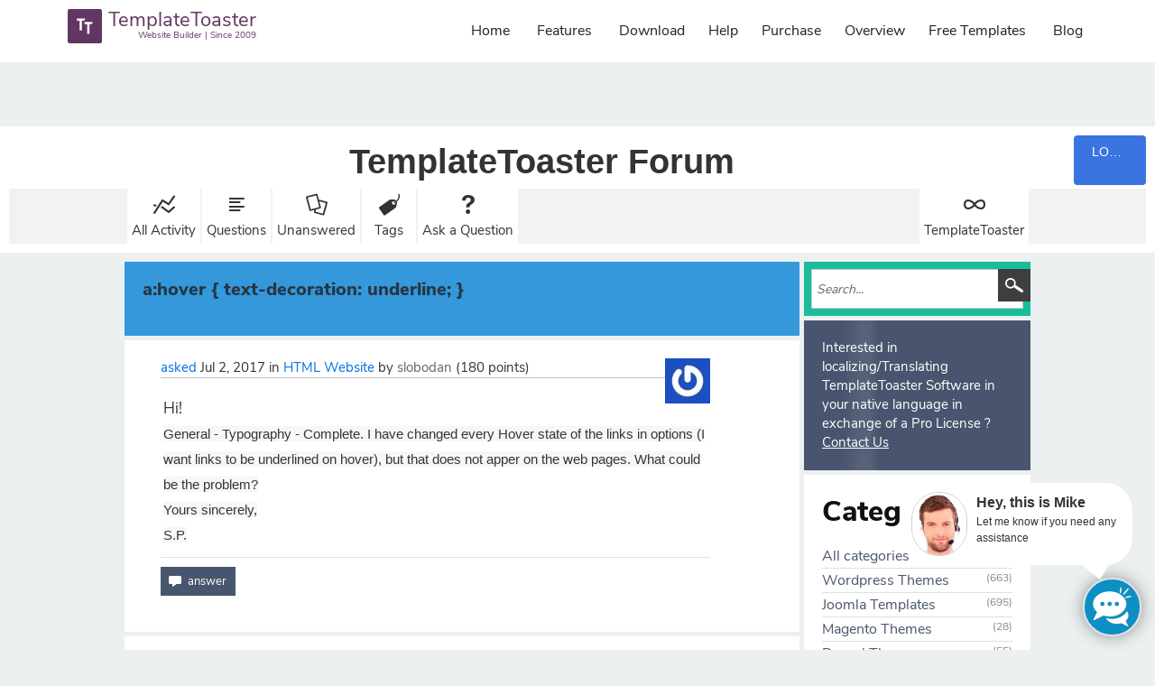

--- FILE ---
content_type: text/html; charset=utf-8
request_url: https://templatetoaster.com/forum/5094/a-hover-text-decoration-underline
body_size: 6858
content:
<!DOCTYPE html>
<html lang="en" itemscope itemtype="https://schema.org/QAPage">
<head>
<meta charset="utf-8">
<title>a:hover {     text-decoration: underline; } - TemplateToaster Forum</title>
<meta name="viewport" content="width=device-width, initial-scale=1">
<meta name="description" content="Hi!  General - Typography - Complete. I have changed every Hover state of the links in options (I  ... could be the problem?  Yours sincerely,  S.P.">
<meta name="keywords" content="HTML Website">
<style>
@font-face {
 font-family: 'Ubuntu'; font-weight: normal; font-style: normal;
 src: local('Ubuntu'),
  url('../qa-theme/SnowFlat/fonts/ubuntu-regular.woff2') format('woff2'), url('../qa-theme/SnowFlat/fonts/ubuntu-regular.woff') format('woff');
}
@font-face {
 font-family: 'Ubuntu'; font-weight: bold; font-style: normal;
 src: local('Ubuntu Bold'), local('Ubuntu-Bold'),
  url('../qa-theme/SnowFlat/fonts/ubuntu-bold.woff2') format('woff2'), url('../qa-theme/SnowFlat/fonts/ubuntu-bold.woff') format('woff');
}
@font-face {
 font-family: 'Ubuntu'; font-weight: normal; font-style: italic;
 src: local('Ubuntu Italic'), local('Ubuntu-Italic'),
  url('../qa-theme/SnowFlat/fonts/ubuntu-italic.woff2') format('woff2'), url('../qa-theme/SnowFlat/fonts/ubuntu-italic.woff') format('woff');
}
@font-face {
 font-family: 'Ubuntu'; font-weight: bold; font-style: italic;
 src: local('Ubuntu Bold Italic'), local('Ubuntu-BoldItalic'),
  url('../qa-theme/SnowFlat/fonts/ubuntu-bold-italic.woff2') format('woff2'), url('../qa-theme/SnowFlat/fonts/ubuntu-bold-italic.woff') format('woff');
}
</style>
<link rel="stylesheet" href="../qa-theme/SnowFlat/qa-styles.css?1.8.8">
<style>
.qa-nav-user { margin: 0 !important; }
@media (max-width: 979px) {
 body.qa-template-user.fixed, body[class*="qa-template-user-"].fixed { padding-top: 118px !important; }
 body.qa-template-users.fixed { padding-top: 95px !important; }
}
@media (min-width: 980px) {
 body.qa-template-users.fixed { padding-top: 105px !important;}
}
</style>
<link rel="canonical" href="https://templatetoaster.com/forum/5094/a-hover-text-decoration-underline">
<link rel="search" type="application/opensearchdescription+xml" title="TemplateToaster Forum" href="../opensearch.xml">
<link rel='stylesheet' id='bootstrap-css'  href='https://templatetoaster.com/wp-content/themes/Template_Toaster1/css/bootstrap.css'  type='text/css'  media='all' />
<link rel='stylesheet' id='style-css'  href='https://templatetoaster.com/wp-content/themes/Template_Toaster1/style.css'  type='text/css'  media='all' />
<script type='text/javascript' src='https://templatetoaster.com/wp-includes/js/jquery/jquery.js'></script>
<script type='text/javascript' src='https://templatetoaster.com/wp-content/themes/Template_Toaster1/js/bootstrap.min.js'></script>
<script type='text/javascript' >
jQuery( document ).ready(function() {  var menutop = jQuery('#ttr_menu').offset().top;
$(window).scroll(function () {
if ($(this).scrollTop() > menutop) {
$('#ttr_menu').addClass('navbar-fixed-top');
} else {
$('#ttr_menu').removeClass('navbar-fixed-top');
}
});
});
</script>
<meta itemprop="name" content="a:hover {     text-decoration: underline; }">
<script>
var qa_root = '..\/';
var qa_request = '5094\/a-hover-text-decoration-underline';
</script>
<script src="../qa-content/jquery-3.5.1.min.js"></script>
<script src="../qa-content/qa-global.js?1.8.8"></script>
<script src="../qa-theme/SnowFlat/js/snow-core.js?1.8.8"></script>
</head>
<body
class="qa-template-question qa-theme-snowflat qa-category-8 qa-body-js-off"
>
<script>
var b = document.getElementsByTagName('body')[0];
b.className = b.className.replace('qa-body-js-off', 'qa-body-js-on');
</script>
<nav class="navbar-default navbar" id="ttr_menu">
   <div id="ttr_menu_inner_in">
<div class="menuforeground">
</div>

<div id="navigationmenu">
<div class="navbar-header">
<button type="button" class="navbar-toggle" data-toggle="collapse" data-target=".navbar-collapse" id="nav-expander">
<span class="sr-only">
</span>
<span class="icon-bar">
</span>
<span class="icon-bar">
</span>
<span class="icon-bar">
</span>
</button>
<a class="navbar-brand" href="https://templatetoaster.com/"><span class="menulogo1"></span>
    <img src="https://templatetoaster.com/wp-content/themes/Template_Toaster1/menulogo.png" alt="Menulogo">
	<div class="html_content"><span class="menu_text_top">TemplateToaster</span> <span style="text-align:Right;font-size:10px; line-height:14px;" class="menu_text_bottom">Website Builder | Since 2009</span></div>
</a>
</div>
<div class="menu-center collapse navbar-collapse">
<ul class="ttr_menu_items nav navbar-nav navbar-right">
<li class=" ttr_menu_items_parent dropdown"><a class="ttr_menu_items_parent_link" href="https://templatetoaster.com"><span class="menuchildicon"></span>Home</a><hr class="horiz_separator"></li><li class=" ttr_menu_items_parent dropdown"><a class="ttr_menu_items_parent_link" href="https://templatetoaster.com/what-is-templatetoaster"><span class="menuchildicon"></span>Features</a><hr class="horiz_separator"></li><li class=" ttr_menu_items_parent dropdown"><a class="ttr_menu_items_parent_link" href="https://templatetoaster.com/download"><span class="menuchildicon"></span>Download</a><hr class="horiz_separator"></li><li class=" ttr_menu_items_parent dropdown"><a data-toggle="dropdown" class="ttr_menu_items_parent_link_arrow dropdown-toggle" href="/forum/"><span class="menuchildicon"></span>Help</a><hr class="horiz_separator"><ul role="menu" class="child dropdown-menu"><li><a href="/forum/"><span class="menuchildicon"></span>Forum</a><hr class="separator"></li><li><a href="/support/"><span class="menuchildicon"></span>Support</a><hr class="separator"></li><li><a href="https://templatetoaster.com/documentation"><span class="menuchildicon"></span>Documentation</a></li></ul></li><li class=" ttr_menu_items_parent dropdown"><a class="ttr_menu_items_parent_link" href="https://templatetoaster.com/purchase"><span class="menuchildicon"></span>Purchase</a><hr class="horiz_separator"></li><li class=" ttr_menu_items_parent dropdown"><a data-toggle="dropdown" class="ttr_menu_items_parent_link_arrow dropdown-toggle" href="https://templatetoaster.com/screenshots"><span class="menuchildicon"></span>Overview</a><hr class="horiz_separator"><ul role="menu" class="child dropdown-menu"><li><a href="https://templatetoaster.com/demo"><span class="menuchildicon"></span>Demo</a><hr class="separator"></li><li><a href="https://templatetoaster.com/screenshots"><span class="menuchildicon"></span>Screenshots</a></li></ul></li><li class=" ttr_menu_items_parent dropdown"><a class="ttr_menu_items_parent_link" href="https://templatetoaster.com/templates"><span class="menuchildicon"></span>Free Templates</a><hr class="horiz_separator"></li><li class=" ttr_menu_items_parent dropdown"><a class="ttr_menu_items_parent_link" href="https://blog.templatetoaster.com"><span class="menuchildicon"></span>Blog</a></li></ul>
</div>
</div>
</div>
</nav>
<div id="qam-topbar" class="clearfix">
<div class="qam-main-nav-wrapper clearfix">
<div class="sb-toggle-left qam-menu-toggle"><i class="icon-th-list"></i></div>
<div class="qam-account-items-wrapper">
<div id="qam-account-toggle" class="qam-logged-out">
<i class="icon-key qam-auth-key"></i>
<div class="qam-account-handle">Login</div>
</div>
<div class="qam-account-items clearfix">
<div class="qa-nav-user">
<ul class="qa-nav-user-list">
<li class="qa-nav-user-item qa-nav-user-login">
<a href="https://templatetoaster.com/login?https://templatetoaster_com/wp-login_php&amp;redirect_to=https%3A%2F%2Ftemplatetoaster.com%2Fforum%2F5094%2Fa-hover-text-decoration-underline" class="qa-nav-user-link">Login</a>
</li>
<li class="qa-nav-user-item qa-nav-user-register">
<a href="https://templatetoaster.com/register" class="qa-nav-user-link">Register</a>
</li>
</ul>
<div class="qa-nav-user-clear">
</div>
</div>
</div> <!-- END qam-account-items -->
</div> <!-- END qam-account-items-wrapper -->
<div class="qa-logo">
<a href="../" class="qa-logo-link">TemplateToaster Forum</a>
</div>
<div class="qa-nav-main">
<ul class="qa-nav-main-list">
<li class="qa-nav-main-item qa-nav-main-activity">
<a href="../activity" class="qa-nav-main-link">All Activity</a>
</li>
<li class="qa-nav-main-item qa-nav-main-questions">
<a href="../questions" class="qa-nav-main-link">Questions</a>
</li>
<li class="qa-nav-main-item qa-nav-main-unanswered">
<a href="../unanswered" class="qa-nav-main-link">Unanswered</a>
</li>
<li class="qa-nav-main-item qa-nav-main-tag">
<a href="../tags" class="qa-nav-main-link">Tags</a>
</li>
<li class="qa-nav-main-item qa-nav-main-ask">
<a href="../ask?cat=8" class="qa-nav-main-link">Ask a Question</a>
</li>
<li class="qa-nav-main-item-opp qa-nav-main-custom-1">
<a href="https://templatetoaster.com/" class="qa-nav-main-link">TemplateToaster</a>
</li>
</ul>
<div class="qa-nav-main-clear">
</div>
</div>
</div> <!-- END qam-main-nav-wrapper -->
</div> <!-- END qam-topbar -->
<div class="qam-ask-search-box"><div class="qam-ask-mobile"><a href="../ask" class="turquoise">Ask a Question</a></div><div class="qam-search-mobile turquoise" id="qam-search-mobile"></div></div>
<div class="qam-search turquoise the-top" id="the-top-search">
<div class="qa-search">
<form method="get" action="../search">
<input type="text" placeholder="Search..." name="q" value="" class="qa-search-field">
<input type="submit" value="Search" class="qa-search-button">
</form>
</div>
</div>
<div class="qa-body-wrapper" itemprop="mainEntity" itemscope itemtype="https://schema.org/Question">
<div class="qa-main-wrapper">
<div class="qa-main">
<div class="qa-main-heading">
<h1>
<a href="../5094/a-hover-text-decoration-underline">
<span itemprop="name">a:hover {     text-decoration: underline; }</span>
</a>
</h1>
</div>
<div class="qa-part-q-view">
<div class="qa-q-view" id="q5094">
<form method="post" action="../5094/a-hover-text-decoration-underline">
<div class="qa-q-view-stats">
</div>
<input name="code" type="hidden" value="0-1770143794-012c9ce4da26e82e66f96cf217e9b9ad63b2ac19">
</form>
<div class="qa-q-view-main">
<form method="post" action="../5094/a-hover-text-decoration-underline">
<span class="qa-q-view-avatar-meta">
<span class="qa-q-view-avatar">
<img src="https://www.gravatar.com/avatar/384a4d1c51900360420d8a1d2b7c38f5?s=50" width="50" height="50" class="qa-avatar-image" alt="" >
</span>
<span class="qa-q-view-meta">
<a href="../5094/a-hover-text-decoration-underline" class="qa-q-view-what" itemprop="url">asked</a>
<span class="qa-q-view-when">
<span class="qa-q-view-when-data"><time itemprop="dateCreated" datetime="2017-07-02T12:20:16+0000" title="2017-07-02T12:20:16+0000">Jul 2, 2017</time></span>
</span>
<span class="qa-q-view-where">
<span class="qa-q-view-where-pad">in </span><span class="qa-q-view-where-data"><a href="../html-website" class="qa-category-link">HTML Website</a></span>
</span>
<span class="qa-q-view-who">
<span class="qa-q-view-who-pad">by </span>
<span class="qa-q-view-who-data"><a href="../user/slobodan" class="qa-user-link">slobodan</a></span>
<span class="qa-q-view-who-points">
<span class="qa-q-view-who-points-pad">(</span><span class="qa-q-view-who-points-data">180</span><span class="qa-q-view-who-points-pad"> points)</span>
</span>
</span>
</span>
</span>
<div class="qa-q-view-content qa-post-content">
<a name="5094"></a><div itemprop="text"><p>Hi!</p><p><span style="background-color:rgb(247, 247, 247); font-family:segoe ui,helvetica neue,microsoft sans serif,urw gothic l,arial; font-size:15px">General - Typography - Complete. I have changed every Hover state of the links in options (I want links to be underlined on hover), but that does not apper on the web pages. What could be the problem?</span></p><p><span style="background-color:rgb(247, 247, 247); font-family:segoe ui,helvetica neue,microsoft sans serif,urw gothic l,arial; font-size:15px">Yours sincerely,</span></p><p><span style="background-color:rgb(247, 247, 247); font-family:segoe ui,helvetica neue,microsoft sans serif,urw gothic l,arial; font-size:15px">S.P.</span></p></div>
</div>
<div class="qa-q-view-buttons">
<input name="q_doanswer" id="q_doanswer" onclick="return qa_toggle_element('anew')" value="answer" title="Answer this question" type="submit" class="qa-form-light-button qa-form-light-button-answer">
</div>
<input name="code" type="hidden" value="0-1770143794-b7b411d8c9ee5b80d00cfd3b4355498b7c9b28a5">
<input name="qa_click" type="hidden" value="">
</form>
<div class="qa-q-view-c-list" style="display:none;" id="c5094_list">
</div> <!-- END qa-c-list -->
<div class="qa-c-form">
</div> <!-- END qa-c-form -->
</div> <!-- END qa-q-view-main -->
<div class="qa-q-view-clear">
</div>
</div> <!-- END qa-q-view -->
</div>
<div class="qa-part-a-form">
<div class="qa-a-form" id="anew" style="display:none;">
<h2>Please <a href="https://templatetoaster.com/login?https://templatetoaster_com/wp-login_php&amp;redirect_to=https%3A%2F%2Ftemplatetoaster.com%2Fforum%2F5094%2Fa-hover-text-decoration-underline">log in</a> or <a href="https://templatetoaster.com/register">register</a> to answer this question.</h2>
</div> <!-- END qa-a-form -->
</div>
<div class="qa-part-a-list">
<h2 id="a_list_title"><span itemprop="answerCount">2</span> Answers</h2>
<div class="qa-a-list" id="a_list">
<div class="qa-a-list-item " id="a5101" itemprop="suggestedAnswer" itemscope itemtype="https://schema.org/Answer">
<form method="post" action="../5094/a-hover-text-decoration-underline">
<input name="code" type="hidden" value="0-1770143794-012c9ce4da26e82e66f96cf217e9b9ad63b2ac19">
</form>
<div class="qa-a-item-main">
<form method="post" action="../5094/a-hover-text-decoration-underline">
<span class="qa-a-item-avatar-meta">
<span class="qa-a-item-avatar">
<img src="https://www.gravatar.com/avatar/a777f709ef5bbc36afcb0e2d3385aea3?s=40" width="40" height="40" class="qa-avatar-image" alt="" >
</span>
<span class="qa-a-item-meta">
<a href="../5094/a-hover-text-decoration-underline?show=5101#a5101" class="qa-a-item-what" itemprop="url">answered</a>
<span class="qa-a-item-when">
<span class="qa-a-item-when-data"><time itemprop="dateCreated" datetime="2017-07-03T23:44:35+0000" title="2017-07-03T23:44:35+0000">Jul 3, 2017</time></span>
</span>
<span class="qa-a-item-who">
<span class="qa-a-item-who-pad">by </span>
<span class="qa-a-item-who-data"><a href="../user/benny" class="qa-user-link">benny</a></span>
<span class="qa-a-item-who-points">
<span class="qa-a-item-who-points-pad">(</span><span class="qa-a-item-who-points-data">600</span><span class="qa-a-item-who-points-pad"> points)</span>
</span>
</span>
</span>
</span>
<div class="qa-a-selection">
</div>
<div class="qa-a-item-content qa-post-content">
<a name="5101"></a><div itemprop="text"><p>Hi,</p><p>By adding the following custom css it should work at least for the content (post).&nbsp;</p><p><em>a:hover {<br>&nbsp; &nbsp;&nbsp;&nbsp; &nbsp; text-decoration: underline;<br>}</em></p></div>
</div>
<div class="qa-a-item-buttons">
<input name="a5101_dofollow" value="ask related question" title="Ask a new question relating to this answer" type="submit" class="qa-form-light-button qa-form-light-button-follow">
<input name="a5101_docomment" onclick="return qa_toggle_element('c5101')" value="comment" title="Add a comment on this answer" type="submit" class="qa-form-light-button qa-form-light-button-comment">
</div>
<input name="code" type="hidden" value="0-1770143794-f74f36eb351c20865ea429ab297e39abd0e7fcb2">
<input name="qa_click" type="hidden" value="">
</form>
<div class="qa-a-item-c-list" id="c5101_list">
<div class="qa-c-list-item " id="c5103" itemscope itemtype="https://schema.org/Comment">
<span class="qa-c-item-avatar-meta">
<span class="qa-c-item-avatar">
<img src="https://www.gravatar.com/avatar/384a4d1c51900360420d8a1d2b7c38f5?s=20" width="20" height="20" class="qa-avatar-image" alt="" >
</span>
<span class="qa-c-item-meta">
<a href="../5094/a-hover-text-decoration-underline?show=5103#c5103" class="qa-c-item-what" itemprop="url">commented</a>
<span class="qa-c-item-when">
<span class="qa-c-item-when-data"><time itemprop="dateCreated" datetime="2017-07-04T09:50:56+0000" title="2017-07-04T09:50:56+0000">Jul 4, 2017</time></span>
</span>
<span class="qa-c-item-who">
<span class="qa-c-item-who-pad">by </span>
<span class="qa-c-item-who-data"><a href="../user/slobodan" class="qa-user-link">slobodan</a></span>
<span class="qa-c-item-who-points">
<span class="qa-c-item-who-points-pad">(</span><span class="qa-c-item-who-points-data">180</span><span class="qa-c-item-who-points-pad"> points)</span>
</span>
</span>
</span>
</span>
<form method="post" action="../5094/a-hover-text-decoration-underline">
<input name="code" type="hidden" value="0-1770143794-012c9ce4da26e82e66f96cf217e9b9ad63b2ac19">
</form>
<form method="post" action="../5094/a-hover-text-decoration-underline">
<div class="qa-c-item-content qa-post-content">
<a name="5103"></a><div itemprop="text">Hi,<br />
<br />
Thanks for the reply. Unfortunately in this case it doesn&#039;t work (it is a HTML5 project, not Joomla or WordPress). I am not able to figured out where is the problem (everything looks fine in options). I also do not have the time nor will now to dig throughout the CSS code, so I hoped that someone faced the same problem recently...<br />
<br />
Anyway thanks again for your kind reply.<br />
<br />
Yours sincerely,<br />
S.P.</div>
</div>
<div class="qa-c-item-footer">
<div class="qa-c-item-buttons">
<input name="a5101_docomment" onclick="return qa_toggle_element('c5101')" value="reply" title="Reply to this comment" type="submit" class="qa-form-light-button qa-form-light-button-comment">
</div>
</div>
<input name="code" type="hidden" value="0-1770143794-f74f36eb351c20865ea429ab297e39abd0e7fcb2">
<input name="qa_click" type="hidden" value="">
</form>
<div class="qa-c-item-clear">
</div>
</div> <!-- END qa-c-item -->
</div> <!-- END qa-c-list -->
<div class="qa-c-form" id="c5101" style="display:none;">
<h2>Please <a href="https://templatetoaster.com/login?https://templatetoaster_com/wp-login_php&amp;redirect_to=https%3A%2F%2Ftemplatetoaster.com%2Fforum%2F5094%2Fa-hover-text-decoration-underline">log in</a> or <a href="https://templatetoaster.com/register">register</a> to add a comment.</h2>
</div> <!-- END qa-c-form -->
</div> <!-- END qa-a-item-main -->
<div class="qa-a-item-clear">
</div>
</div> <!-- END qa-a-list-item -->
<div class="qa-a-list-item " id="a5118" itemprop="suggestedAnswer" itemscope itemtype="https://schema.org/Answer">
<form method="post" action="../5094/a-hover-text-decoration-underline">
<input name="code" type="hidden" value="0-1770143794-012c9ce4da26e82e66f96cf217e9b9ad63b2ac19">
</form>
<div class="qa-a-item-main">
<form method="post" action="../5094/a-hover-text-decoration-underline">
<span class="qa-a-item-avatar-meta">
<span class="qa-a-item-avatar">
<img src="https://www.gravatar.com/avatar/bc7d7e64c005a40ceecd1e7be702426b?s=40" width="40" height="40" class="qa-avatar-image" alt="" >
</span>
<span class="qa-a-item-meta">
<a href="../5094/a-hover-text-decoration-underline?show=5118#a5118" class="qa-a-item-what" itemprop="url">answered</a>
<span class="qa-a-item-when">
<span class="qa-a-item-when-data"><time itemprop="dateCreated" datetime="2017-07-12T09:00:06+0000" title="2017-07-12T09:00:06+0000">Jul 12, 2017</time></span>
</span>
<span class="qa-a-item-who">
<span class="qa-a-item-who-pad">by </span>
<span class="qa-a-item-who-data"><a href="../user/lisa-west" class="qa-user-link">lisa-west</a></span>
<span class="qa-a-item-who-points">
<span class="qa-a-item-who-points-pad">(</span><span class="qa-a-item-who-points-data">35.1k</span><span class="qa-a-item-who-points-pad"> points)</span>
</span>
</span>
</span>
</span>
<div class="qa-a-selection">
</div>
<div class="qa-a-item-content qa-post-content">
<a name="5118"></a><div itemprop="text">Please, open a support ticket with all the details regarding this issue. Our development team will surely provide you a solution.</div>
</div>
<div class="qa-a-item-buttons">
<input name="a5118_dofollow" value="ask related question" title="Ask a new question relating to this answer" type="submit" class="qa-form-light-button qa-form-light-button-follow">
<input name="a5118_docomment" onclick="return qa_toggle_element('c5118')" value="comment" title="Add a comment on this answer" type="submit" class="qa-form-light-button qa-form-light-button-comment">
</div>
<input name="code" type="hidden" value="0-1770143794-a94d37f0a7ab498f11141fecbafd91bd4c8ebd23">
<input name="qa_click" type="hidden" value="">
</form>
<div class="qa-a-item-c-list" id="c5118_list">
<div class="qa-c-list-item " id="c5119" itemscope itemtype="https://schema.org/Comment">
<span class="qa-c-item-avatar-meta">
<span class="qa-c-item-avatar">
<img src="https://www.gravatar.com/avatar/384a4d1c51900360420d8a1d2b7c38f5?s=20" width="20" height="20" class="qa-avatar-image" alt="" >
</span>
<span class="qa-c-item-meta">
<a href="../5094/a-hover-text-decoration-underline?show=5119#c5119" class="qa-c-item-what" itemprop="url">commented</a>
<span class="qa-c-item-when">
<span class="qa-c-item-when-data"><time itemprop="dateCreated" datetime="2017-07-12T10:59:20+0000" title="2017-07-12T10:59:20+0000">Jul 12, 2017</time></span>
</span>
<span class="qa-c-item-who">
<span class="qa-c-item-who-pad">by </span>
<span class="qa-c-item-who-data"><a href="../user/slobodan" class="qa-user-link">slobodan</a></span>
<span class="qa-c-item-who-points">
<span class="qa-c-item-who-points-pad">(</span><span class="qa-c-item-who-points-data">180</span><span class="qa-c-item-who-points-pad"> points)</span>
</span>
</span>
</span>
</span>
<form method="post" action="../5094/a-hover-text-decoration-underline">
<input name="code" type="hidden" value="0-1770143794-012c9ce4da26e82e66f96cf217e9b9ad63b2ac19">
</form>
<form method="post" action="../5094/a-hover-text-decoration-underline">
<div class="qa-c-item-content qa-post-content">
<a name="5119"></a><div itemprop="text">Thanks for your reply.<br />
<br />
In the meantime the problem is solved with the help of your online support.<br />
<br />
Yours sincerely,<br />
S.P.</div>
</div>
<div class="qa-c-item-footer">
<div class="qa-c-item-buttons">
<input name="a5118_docomment" onclick="return qa_toggle_element('c5118')" value="reply" title="Reply to this comment" type="submit" class="qa-form-light-button qa-form-light-button-comment">
</div>
</div>
<input name="code" type="hidden" value="0-1770143794-a94d37f0a7ab498f11141fecbafd91bd4c8ebd23">
<input name="qa_click" type="hidden" value="">
</form>
<div class="qa-c-item-clear">
</div>
</div> <!-- END qa-c-item -->
</div> <!-- END qa-c-list -->
<div class="qa-c-form" id="c5118" style="display:none;">
<h2>Please <a href="https://templatetoaster.com/login?https://templatetoaster_com/wp-login_php&amp;redirect_to=https%3A%2F%2Ftemplatetoaster.com%2Fforum%2F5094%2Fa-hover-text-decoration-underline">log in</a> or <a href="https://templatetoaster.com/register">register</a> to add a comment.</h2>
</div> <!-- END qa-c-form -->
</div> <!-- END qa-a-item-main -->
<div class="qa-a-item-clear">
</div>
</div> <!-- END qa-a-list-item -->
</div> <!-- END qa-a-list -->
</div>
</div> <!-- END qa-main -->
<div id="qam-sidepanel-toggle"><i class="icon-left-open-big"></i></div>
<div class="qa-sidepanel" id="qam-sidepanel-mobile">
<div class="qam-search turquoise ">
<div class="qa-search">
<form method="get" action="../search">
<input type="text" placeholder="Search..." name="q" value="" class="qa-search-field">
<input type="submit" value="Search" class="qa-search-button">
</form>
</div>
</div>
<div class="qa-sidebar wet-asphalt">
Interested in localizing/Translating TemplateToaster Software in your native language in exchange of a Pro License ? <a href="https://templatetoaster.com/support" style="text-decoration:underline">Contact Us</a>
</div> <!-- qa-sidebar -->
<div class="qa-widgets-side qa-widgets-side-low">
<div class="qa-widget-side qa-widget-side-low">
<h2>Categories</h2>
<ul class="qa-nav-cat-list qa-nav-cat-list-1">
<li class="qa-nav-cat-item qa-nav-cat-all">
<a href="../" class="qa-nav-cat-link">All categories</a>
</li>
<li class="qa-nav-cat-item qa-nav-cat-wordpress-themes">
<a href="../wordpress-themes" class="qa-nav-cat-link" title="Post Wordpress Themes related issues and queries here">Wordpress Themes</a>
<span class="qa-nav-cat-note">(663)</span>
</li>
<li class="qa-nav-cat-item qa-nav-cat-joomla-templates">
<a href="../joomla-templates" class="qa-nav-cat-link" title="Post Joomla Templates related issues and queries here">Joomla Templates</a>
<span class="qa-nav-cat-note">(695)</span>
</li>
<li class="qa-nav-cat-item qa-nav-cat-magento-themes">
<a href="../magento-themes" class="qa-nav-cat-link" title="Post Magento Themes related issues and queries here">Magento Themes</a>
<span class="qa-nav-cat-note">(28)</span>
</li>
<li class="qa-nav-cat-item qa-nav-cat-drupal-themes">
<a href="../drupal-themes" class="qa-nav-cat-link" title="Post Drupal Themes related issues and queries here">Drupal Themes</a>
<span class="qa-nav-cat-note">(55)</span>
</li>
<li class="qa-nav-cat-item qa-nav-cat-html-website">
<a href="../html-website" class="qa-nav-cat-link qa-nav-cat-selected" title="HTML Website related issues and queries should be posted here">HTML Website</a>
<span class="qa-nav-cat-note">(141)</span>
</li>
<li class="qa-nav-cat-item qa-nav-cat-issues-bugs">
<a href="../issues-bugs" class="qa-nav-cat-link" title="Issues and Bugs reporting">Issues/Bugs</a>
<span class="qa-nav-cat-note">(294)</span>
</li>
<li class="qa-nav-cat-item qa-nav-cat-new-features-discussion">
<a href="../new-features-discussion" class="qa-nav-cat-link" title="You can discuss and suggest new features here">New Features Discussion</a>
<span class="qa-nav-cat-note">(191)</span>
</li>
<li class="qa-nav-cat-item qa-nav-cat-general-discussion">
<a href="../general-discussion" class="qa-nav-cat-link" title="All other type of discussion">General Discussion</a>
<span class="qa-nav-cat-note">(321)</span>
</li>
<li class="qa-nav-cat-item qa-nav-cat-translation-localization">
<a href="../translation-localization" class="qa-nav-cat-link" title="Translation/Localization help">Translation/Localization</a>
<span class="qa-nav-cat-note">(6)</span>
</li>
</ul>
<div class="qa-nav-cat-clear">
</div>
</div>
</div>
</div> <!-- qa-sidepanel -->
</div> <!-- END main-wrapper -->
</div> <!-- END body-wrapper -->
<div class="qam-footer-box">
<div class="qam-footer-row">
</div> <!-- END qam-footer-row -->
<div class="qa-footer">
<div class="qa-nav-footer">
<ul class="qa-nav-footer-list">
</ul>
<div class="qa-nav-footer-clear">
</div>
</div>
<div class="qa-attribution">
</div>
<div class="qa-attribution">
</div>
<div class="qa-footer-clear">
</div>
</div> <!-- END qa-footer -->
</div> <!-- END qam-footer-box -->
<div role="complementary" class="footer-widget-area">
<div class="footer-widget-area_inner">
<div class="ttr_footer-widget-area_inner_above0">
<div class="cell1 col-lg-3 col-md-3 col-sm-6  col-xs-12">
<div class="footerabovecolumn1">
<aside class="widget widget_text" id="text-14">			<div class="textwidget"><div class="footer1">
<h4>Help</h4>
<ul class="list-unstyled">
<li><a href="/forum/">Discussion Forum</a></li>
<li><a href="/support/">Product Support</a></li>
<li><a href="https://templatetoaster.com/how-it-works">How it Works</a></li>
<li><a href="https://templatetoaster.com/documentation">Documentation</a></li>
<li><a href="https://blog.templatetoaster.com/">Blog</a></li>
<li><a href="https://templatetoaster.com/faqs">Frequently Asked Questions</a></li>
</ul>
</div></div>
		</aside></div>
</div>
<div class="clearfix visible-xs-block">
</div>
<div class="cell2 col-lg-3 col-md-3 col-sm-6  col-xs-12">
<div class="footerabovecolumn2">
<aside class="widget widget_text" id="text-13">			<div class="textwidget"><div class="footer1">
<h4>Links</h4>
<ul class="list-unstyled">
<li><a href="https://templatetoaster.com/purchase">Purchase License</a></li>
<li><a href="https://templatetoaster.com/changelog">Changelog</a></li>
<li><a href="https://templatetoaster.com/wordpress-theme-framework">Wordpress Theme Framework</a></li>
<li><a href="https://templatetoaster.uservoice.com">Request a new Feature</a></li>
<li><a href="https://templatetoaster.com/login">Login / Register</a></li>
<li><a href="https://templatetoaster.com/tutorials/">Tutorials</a></li>
</ul>
</div></div>
		</aside></div>
</div>
<div class="clearfix visible-xs-block">
</div>
<div class="cell3 col-lg-3 col-md-3 col-sm-6  col-xs-12">
<div class="footerabovecolumn3">
<aside class="widget widget_text" id="text-12">			<div class="textwidget"><div class="footer1">
<h4>Miscellaneous</h4>
<ul class="list-unstyled">
<li><a href="https://templatetoaster.com/privacy-policy">Privacy Policy</a></li>
<li><a href="https://templatetoaster.com/terms-of-use">Terms of Use</a></li>
<li><a href="/support/">Feedback</a></li>
<li><a href="https://templatetoaster.com/testimonials">Testimonials</a></li>
<li><a href="https://templatetoaster.com/contact">Contact Us</a></li>
<li><a href="https://templatetoaster.com/affiliates">Affiliates</a></li>
</ul>
</div></div>
		</aside></div>
</div>
<div class="clearfix visible-xs-block">
</div>
<div class="cell4 col-lg-3 col-md-3 col-sm-6  col-xs-12">
<div class="footerabovecolumn4">
<aside class="widget widget_text" id="text-11">			<div class="textwidget"><div class="footer1">
<h4>Let’s stay in touch</h4>
<p>Subscribe to get early access to new themes, discounts, and brief updates about what's new.</p>
<form class="nsu-form" id="nsu-form-0"><div><input type="email" class="nsu-field" id="nsu-email-0" placeholder="Your email address.." required="" onclick="location.href = 'https://templatetoaster.com/subscribe';"><button type="submit" id="nsu-submit-0" class="nsu-submit btn" onclick="location.href = 'https://templatetoaster.com/subscribe';" data-toggle="popover" data-placement="bottom" data-trigger="manual">Subscribe</button></div></form>
<ul class="list-unstyled touch">
<li><a href="https://facebook.com/TemplateToaster"><span class="theme_icon soical_media fb"></span></a></li>
<li><a href="https://twitter.com/TemplateToaster"><span class="theme_icon soical_media twitter"></span></a></li>
<li><a href="https://templatetoaster.com/feed"><span class="theme_icon soical_media rss"></span></a></li>
</ul></div>
</div>
</aside></div>
</div>
<div class="clearfix visible-xs-block">
</div>
<div class="clearfix visible-lg-block visible-sm-block visible-md-block visible-xs-block">
</div>

</div>
<div class="clearfix"></div>
</div>
</div>
<footer id="ttr_footer">
<div id="ttr_footer_top_for_widgets">
<div class="ttr_footer_top_for_widgets_inner">
</div>
</div>
<div class="ttr_footer_bottom_footer">
<div class="ttr_footer_bottom_footer_inner">

<div id="ttr_copyright">
<span>
<a href="TemplateToaster.com" style="color:#;font-size:px;">
 All other names and logos are trademarks of their respective owners, TemplateToaster is not endorsed by Joomla, WordPress, Drupal or Magento projects.
<br>
  Copyright &copy; 2009-2024 TemplateToaster. All rights reserved.   
</a><br>
Design with<b><a class="footer_link" style="color:# !important;font-size:px;" href="https://templatetoaster.com">
TemplateToaster
</a></b>
</span>
</div>

</div>
</div>
</footer>
<!-- Start GA Code -->
<script>
  (function(i,s,o,g,r,a,m){i['GoogleAnalyticsObject']=r;i[r]=i[r]||function(){
  (i[r].q=i[r].q||[]).push(arguments)},i[r].l=1*new Date();a=s.createElement(o),
  m=s.getElementsByTagName(o)[0];a.async=1;a.src=g;m.parentNode.insertBefore(a,m)
  })(window,document,'script','//www.google-analytics.com/analytics.js','ga');
ga('create', 'UA-26905410-1', 'templatetoaster.com');
  ga('send', 'pageview');
</script>
<!-- End GA Code -->
<!-- start chat code -->
<script type="text/javascript">
var LHCChatOptions = {};
LHCChatOptions.opt = {widget_height:340,widget_width:300,popup_height:520,popup_width:500};
(function() {
var po = document.createElement('script'); po.type = 'text/javascript'; po.async = true;
var referrer = (document.referrer) ? encodeURIComponent(document.referrer.substr(document.referrer.indexOf('://')+1)) : '';
var location  = (document.location) ? encodeURIComponent(window.location.href.substring(window.location.protocol.length)) : '';
po.src = '//chat.templatetoaster.com/index.php/chat/getstatus/(click)/internal/(position)/bottom_right/(ma)/br/(top)/350/(units)/pixels/(leaveamessage)/true?r='+referrer+'&l='+location;
var s = document.getElementsByTagName('script')[0]; s.parentNode.insertBefore(po, s);
})();
</script>
<!-- end chat code -->
<div style="position:absolute;overflow:hidden;clip:rect(0 0 0 0);height:0;width:0;margin:0;padding:0;border:0;">
<span id="qa-waiting-template" class="qa-waiting">...</span>
</div>
<script defer src="https://static.cloudflareinsights.com/beacon.min.js/vcd15cbe7772f49c399c6a5babf22c1241717689176015" integrity="sha512-ZpsOmlRQV6y907TI0dKBHq9Md29nnaEIPlkf84rnaERnq6zvWvPUqr2ft8M1aS28oN72PdrCzSjY4U6VaAw1EQ==" data-cf-beacon='{"version":"2024.11.0","token":"788a5c8870cc4bbcba496a7634734af8","r":1,"server_timing":{"name":{"cfCacheStatus":true,"cfEdge":true,"cfExtPri":true,"cfL4":true,"cfOrigin":true,"cfSpeedBrain":true},"location_startswith":null}}' crossorigin="anonymous"></script>
</body>
</html>
